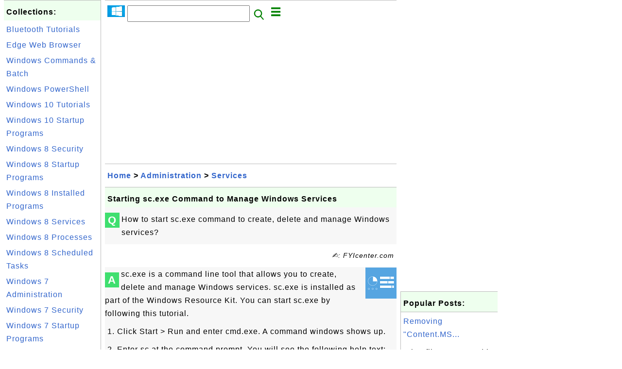

--- FILE ---
content_type: text/html; charset=UTF-8
request_url: http://windows.fyicenter.com/266_Starting_sc_exe_Command_to_Manage_Windows_Services.html
body_size: 6469
content:
<html><head>
<meta http-equiv="Content-Type" content="text/html; charset=utf-8"/>
<meta http-equiv="X-UA-Compatible" content="IE=edge"/>
<meta name="description" content="How to start sc.exe command to create, delete and manage Windows services? - windows.fyicenter.com"/> 
<meta name="keywords" content="Administration, Services, Windows"/>
<meta name="viewport" content="width=device-width,initial-scale=1.0,maximum-scale=1.0,user-scalable=0"/>
<meta name="format-detection" content="telephone=no"/>
<meta name="apple-mobile-web-app-capable" content="yes"/>
<meta name="apple-mobile-web-app-status-bar-style" content="black"/>
<meta property="og:type" content="article"/>
<meta property="og:title" content="Starting sc.exe Command to Manage Windows Services"/>
<meta property="og:description" content="How to start sc.exe command to create, delete and manage Windows services?"/>
<meta property="og:image" content="https://windows.fyicenter.com/z/_icon_Administration.png"/>
<link rel="stylesheet" type="text/css" href="_style.css"/>
<title>Starting sc.exe Command to Manage Windows Services</title>
<script>
function getCommList(id,op) {
   var req;
   if (window.XMLHttpRequest) {
      req = new XMLHttpRequest();
      req.onreadystatechange = function() {
         if (req.readyState==4 && req.status==200) {
            document.getElementById("getCommList").innerHTML=req.responseText;
         }
      }
      req.open("POST","getCommList.php?ID="+id+"&P="+op,true);
      req.setRequestHeader("Content-type","application/x-www-form-urlencoded");
      req.send("ID="+id+"&P="+op);
   }
}

function getCommForm(id,op) {
   var req;
   var str = "";
   if (op==1) str = "Submit=Submit";
   else str = "ID="+id;
   if (window.XMLHttpRequest) {
      req = new XMLHttpRequest();
      req.onreadystatechange = function() {
         if (req.readyState==4 && req.status==200) {
            getCommList(id,0);
            document.getElementById("getCommForm").innerHTML=req.responseText;
         }
      }
      req.open("POST","getCommForm.php",false);
      req.setRequestHeader("Content-type","application/x-www-form-urlencoded");
      if (frm=document.getElementById('commForm')) {
         var i;
         for (i=0; i<frm.length; i++) {
            str += '&'+frm.elements[i].name+"="+encodeURIComponent(frm.elements[i].value);
         }
      }  
      req.send(str);
   }
}

function topSwitch() {
    var y = document.getElementById("tagsTop");
    if (y.className === "r2") {
        y.className = "none";
    } else {
        y.className = "r2";
    }

    y = document.getElementById("menuTop");
    if (y.className === "r2") {
        y.className = "none";
    } else {
        y.className = "r2";
    }
}
function toggleList(toggle,list) {
  checkboxes = document.getElementsByName(list);
  for(var i=0, n=checkboxes.length;i<n;i++) {
    checkboxes[i].checked = toggle.checked;
  }
}
</script>
<script async src="//pagead2.googlesyndication.com/pagead/js/adsbygoogle.js"></script>
<script>
  (adsbygoogle = window.adsbygoogle || []).push({
    google_ad_client: "ca-pub-4844318048770734",
    enable_page_level_ads: true
  });
</script>
</head>
<body>
<div class="c1" id="left">
<div class="r2" id="links">
<p class="head">Collections:</p>
<p class=link><a href="1675_Bluetooth_Tutorials.html"> Bluetooth Tutorials </a></p>
<p class=link><a href="5686_Edge_Web_Browser_Tutorials.html">Edge Web Browser</a></p>
<p class=link><a href="4928_Windows_Batch_File_Tutorials.html.html">Windows Commands & Batch</a></p>
<p class=link><a href="3580_Windows_PowerShell_Tutorials.html">Windows PowerShell</a></p>
<p class=link><a href="4703_Windows_10_Tutorials.html">Windows 10 Tutorials</a></p>
<p class=link><a href="5718_Windows_10_Startup_Programs.html">Windows 10 Startup Programs</a></p>
<p class=link><a href="5010_Windows_8_Security_Tutorials.html">Windows 8 Security</a></p>
<p class=link><a href="3172_Windows_8_Startup_Programs.html">Windows 8 Startup Programs</a></p>
<p class=link><a href="5087_Windows_8_Installed_Programs.html">Windows 8 Installed Programs</a></p>
<p class=link><a href="3676_Windows_8_Services_Tutorials.html">Windows 8 Services</a></p>
<p class=link><a href="4046_Windows_8_Processes_Tutorials.html">Windows 8 Processes</a></p>
<p class=link><a href="4336_Windows_8_Scheduled_Tasks.html">Windows 8 Scheduled Tasks</a></p>
<p class=link><a href="3574_Windows_7_Tutorials.html">Windows 7 Administration</a></p>
<p class=link><a href="4616_Windows_7_Security_Tutorials.html">Windows 7 Security</a></p>
<p class=link><a href="4011_Windows_7_Startup_Programs.html">Windows 7 Startup Programs</a></p>
<p class=link><a href="4477_Windows_7_Installed_Programs.html">Windows 7 Installed Programs</a></p>
<p class=link><a href="1934_Windows_7_Services_Tutorials.html">Windows 7 Services</a></p>
<p class=link><a href="3571_Windows_7_Processes_Tutorials.html">Windows 7 Processes</a></p>
<p class=link><a href="4217_Windows_7_Scheduled_Tasks.html">Windows 7 Scheduled Tasks</a></p>
<p class=link><a href="5743_Windows_XP_Services_Tutorials.html">Windows XP Services</a></p>
<p class=link><a href="5585_Windows_Server_2016_Tutorials.html">Windows Server 2016</a></p>
<p class=link><a href="3348_Windows_Server_2012_Tutorials.html">Windows Server 2012</a></p>
<p class=link><a href="4763_Windows_Server_2008_Tutorials.html">Windows Server 2008</a></p>
<p class=link><a href="4647_Windows_Vista_Tutorials.html">Windows Vista</a></p>
<p class=link><a href="5578_Internet_Explorer_Tutorials.html">Internet Explorer</a></p>
</div>

<div class="r2" id="links">
<p class="head">Other Resources:</p>
<p class=link><a href="https://sqa.fyicenter.com">Software QA Resources</a></p>
<p class=link><a href="https://dev.fyicenter.com">Developer Resources</a></p>
<p class=link><a href="https://dba.fyicenter.com">DBA Resources</a></p>
<p class=link><a href="https://windows.fyicenter.com">Windows Tutorials</a></p>
<p class=link><a href="https://jar.fyicenter.com">Java JAR Files</a></p>
<p class=link><a href="https://dll.fyicenter.com">DLL Files</a></p>
<p class=link><a href="https://file.fyicenter.com">File Extensions</a></p>
<p class=link><a href="https://certificate.fyicenter.com">Security Certificates</a></p>
<p class=link><a href="https://regex.fyicenter.com">Regular Expression</a></p>
<p class=link><a href="https://link.fyicenter.com">Link Directories</a></p>
<p class=link><a href="https://interview.fyicenter.com">Interview Q &amp; A</a></p>
<p class=link><a href="https://biotech.fyicenter.com">Biotech Resources</a></p>
<p class=link><a href="https://phone.fyicenter.com">Cell Phone Resources</a></p>
<p class=link><a href="https://travel.fyicenter.com">Travel Resources</a></p>
<p class=link><a href="https://faq.fyicenter.com">Frequently Asked Questions</a></p>
<p class=link><a href="https://www.fyicenter.com">FYIcenter Forum</a></p>
</div><script async src="https://pagead2.googlesyndication.com/pagead/js/adsbygoogle.js"></script>
<!-- Windows Vertical -->
<ins class="adsbygoogle"
     style="display:block"
     data-ad-client="ca-pub-4844318048770734"
     data-ad-slot="4131915653"
     data-ad-format="auto"
     data-full-width-responsive="true"></ins>
<script>
     (adsbygoogle = window.adsbygoogle || []).push({});
</script></div>
<div class="c1" id="center">
<div class="r2" id="header"><form action=index.php method=get><p class="tool"><a href=/index.php><img class=menu src=/_logo.png /></a>&nbsp;<input type=hidden name=K value='' /><input type=text size=25 maxlength=64 name=Q value="" /><input type=image src=/_search.png border=0 alt=Submit />&nbsp;<a href="javascript:void(0);" onclick="topSwitch()"><img class=menu src=/_menu.png></a></p></form></div><div class="none" id="tagsTop"><p class="menu"><span class=link><a href="/index.php?K=21">Administration</a></span> <span class=link><a href="/index.php?K=1">Adware Spyware</a></span> <span class=link><a href="/index.php?K=13">Apache</a></span> <span class=link><a href="/index.php?K=40">Bluetooth</a></span> <span class=link><a href="/index.php?K=7">DOS Commands</a></span> <span class=link><a href="/index.php?K=48">Edge</a></span> <span class=link><a href="/index.php?K=26">General</a></span> <span class=link><a href="/index.php?K=2">Internet Connection</a></span> <span class=link><a href="/index.php?K=25">Internet Explorer</a></span> <span class=link><a href="/index.php?K=35">Media Center</a></span> <span class=link><a href="/index.php?K=12">Media Player</a></span> <span class=link><a href="/index.php?K=18">Mozilla Firefox</a></span> <span class=link><a href="/index.php?K=38">MS Access</a></span> <span class=link><a href="/index.php?K=20">Performance</a></span> <span class=link><a href="/index.php?K=14">PHP</a></span> <span class=link><a href="/index.php?K=16">Programming</a></span> <span class=link><a href="/index.php?K=8">Security</a></span> <span class=link><a href="/index.php?K=34">Silverlight</a></span> <span class=link><a href="/index.php?K=30">Tips</a></span> <span class=link><a href="/index.php?K=27">Tools</a></span> <span class=link><a href="/index.php?K=6">Tutorials</a></span> <span class=link><a href="/index.php?K=43">Windows 10</a></span> <span class=link><a href="/index.php?K=36">Windows 7</a></span> <span class=link><a href="/index.php?K=41">Windows 8</a></span> <span class=link><a href="/index.php?K=42">Windows Phone</a></span> <span class=link><a href="/index.php?K=46">Windows Server 2008</a></span> <span class=link><a href="/index.php?K=44">Windows Server 2012</a></span> <span class=link><a href="/index.php?K=47">Windows Server 2016</a></span> <span class=link><a href="/index.php?K=31">Windows Vista</a></span> <span class=link><a href="/index.php?K=37">Windows XP</a></span> </p></div><div class="none" id="menuTop"><p class="menu"><span class=link><a href=index.php>Home</a></span> <span class=link><a href=?S=rank>Hot</a></span> <span class=link><a href=5608_windows_FYIcenter_com_Links.html>Collections</a></span> <span class=link><a href=1_About_windows.FYIcenter.com.html>About</a></span> <span class=link><a href=list.php>Index</a></span> <span class=link><a href=rss_xml.php>RSS</a></span> <span class=link><a href=atom_xml.php>Atom</a></span> <span class=link><a href=submit.php>Ask</a></span> </p><hr/><p class="menu"><span class=link><a href="http://sqa.fyicenter.com">Tester</a></span> <span class=link><a href="http://dev.fyicenter.com">Developer</a></span> <span class=link><a href="http://dba.fyicenter.com">DBA</a></span> <span class=link><a href="http://windows.fyicenter.com">Windows</a></span> <span class=link><a href="http://jar.fyicenter.com">JAR</a></span> <span class=link><a href="http://dll.fyicenter.com">DLL</a></span> <span class=link><a href="http://file.fyicenter.com">Files</a></span> <span class=link><a href="http://certificate.fyicenter.com">Certificates</a></span> <span class=link><a href="http://regex.fyicenter.com">RegEx</a></span> <span class=link><a href="http://link.fyicenter.com">Links</a></span> <span class=link><a href="http://interview.fyicenter.com">Q&amp;A</a></span> <span class=link><a href="http://biotech.fyicenter.com">Biotech</a></span> <span class=link><a href="http://phone.fyicenter.com">Phones</a></span> <span class=link><a href="http://travel.fyicenter.com">Travel</a></span> <span class=link><a href="http://faq.fyicenter.com">FAQ</a></span> <span class=link><a href="http://www.fyicenter.com">Forum</a></span> </p></div><script async src="https://pagead2.googlesyndication.com/pagead/js/adsbygoogle.js"></script>
<!-- Windows Horizontal -->
<ins class="adsbygoogle"
     style="display:block"
     data-ad-client="ca-pub-4844318048770734"
     data-ad-slot="6782554755"
     data-ad-format="auto"
     data-full-width-responsive="true"></ins>
<script>
     (adsbygoogle = window.adsbygoogle || []).push({});
</script>   <div class=r2 id=navs><p class=navs><a href="/index.php">Home</a> > <a href="/index.php?K=21">Administration</a> > <a href="/index.php?K=21,19">Services</a></p></div><div class=r2 id=detail><p class=head>Starting sc.exe Command to Manage Windows Services</p><div class=user><div class=iconL>Q</div><p>How to start sc.exe command to create, delete and manage Windows services?</p></div><p class=note>&#x270d;: FYIcenter.com</p><div class=user><div class=iconL>A</div><img class=nailR src='/z/_icon_Administration.png'/>sc.exe is a command line tool that allows you to create, delete and manage Windows services.
sc.exe is installed as part of the Windows Resource Kit. You can start sc.exe by following this tutorial.

<p>1. Click Start > Run and enter cmd.exe. A command windows shows up.

<p>2. Enter sc at the command prompt. You will see the following help text:
<pre>
C:\>sc
DESCRIPTION:
   SC is a command line program used for communicating
   with the NT Service Controller and services.
USAGE:
   sc <server> [command] [service name] <option> ...

   The option <server> has the form "\\ServerName"
   Further help on commands can be obtained by typing: 
   "sc [command]"
   Commands:
     query-----Queries the status for a service, or
               enumerates the status for types of services.
     queryex---Queries the extended status for a service, or
               enumerates the status for types of services.
     start-----Starts a service.
     pause-----Sends a PAUSE control request to a service.
...
</pre></p></div><script async src="https://pagead2.googlesyndication.com/pagead/js/adsbygoogle.js"></script>
<ins class="adsbygoogle"
     style="display:block; text-align:center;"
     data-ad-layout="in-article"
     data-ad-format="fluid"
     data-ad-client="ca-pub-4844318048770734"
     data-ad-slot="7924246034"></ins>
<script>
     (adsbygoogle = window.adsbygoogle || []).push({});
</script> <p class=note>2007-01-01, &#x2248;16&#x1f525;, 0&#x1F4AC;</p></div><div id=getCommForm><script language=JavaScript>getCommForm(266);</script></div><div id=getCommList><script language=JavaScript>getCommList(266,0);</script></div><div class=r2 id=related><p class=head>Related Topics:</p><div class=r2 id=item><p class=item><a href='268_Creating_New_Services_with_sc_exe_Command.html'><img class=nailL src='z/_icon_Administration.png' /><span class=head>Creating New Services with sc.exe Command</span><br/><span class=body>How to use sc.exe command to create a new service? If you want to create a new service, you can use the "create" commanded offered by the sc.exe tool. Before running this command, you need to prepre the following minimum information: Service Name: A single work to name the new service. Binary Path: ... </span></a> <span class=userF>2007-01-01, &#x2248;26&#x1f525;, 0&#x1F4AC;</span></p></div>
<div class=r2 id=item><p class=item><a href='265_Exporting_Windows_Services_to_Text_Files.html'><img class=nailL src='z/_icon_Administration.png' /><span class=head>Exporting Windows Services to Text Files</span><br/><span class=body>How to export Windows services to a text file? If you want to export services that are currently configured on your system to a CSV text file as a reference, you can following this tutorial. 1. Click Start > Control Panel > Administrative Tools. 2. Double click "Services". Services Management Consol... </span></a> <span class=userF>2007-01-01, &#x2248;26&#x1f525;, 0&#x1F4AC;</span></p></div>
<div class=r2 id=item><p class=item><a href='264_View_Services_with_msconfig_exe_on_Windows_7.html'><img class=nailL src='Windows-7-Services/_icon_Windows_7_Services.png' /><span class=head>View Services with 'msconfig.exe' on Windows 7</span><br/><span class=body>How to view services with the System Configuration tool "msconfig.exe" on Windows 7? System Configuration "msconfig.exe" is a system administrator tool to manage system startup configurations on Windows 7. It can also be used to view all services that are defined on the system. 1. Enter "msconfig.ex... </span></a> <span class=userF>2016-07-10, &#x2248;22&#x1f525;, 1&#x1F4AC;</span></p><p class=itemComm><a href='264_View_Services_with_msconfig_exe_on_Windows_7.html'><span class=body><span class=userF>&#x1F4AC; 2016-07-10</span> <b>David</b>: What will happen, if click Disable All? <br/></span></a></p></div>
<div class=r2 id=item><script async src="https://pagead2.googlesyndication.com/pagead/js/adsbygoogle.js"></script>
<ins class="adsbygoogle"
     style="display:block"
     data-ad-format="fluid"
     data-ad-layout-key="-h5-2d+j-28+jd"
     data-ad-client="ca-pub-4844318048770734"
     data-ad-slot="9547893868"></ins>
<script>
     (adsbygoogle = window.adsbygoogle || []).push({});
</script></div>
<div class=r2 id=item><p class=item><a href='270_Starting_and_Stopping_Services_with_sc_exe_Command.html'><img class=nailL src='z/_icon_Administration.png' /><span class=head>Starting and Stopping Services with sc.exe Command</span><br/><span class=body>How to use sc.exe command to start and stop an existing service? If you want to start or stop a service, you you can use the "start" or "stop" commanded offered by the sc.exe tool as shown in this tutorial. Run sc.exe in a command window and do the following: C:\>sc query dnscache SERVICE_NAME: dnsc... </span></a> <span class=userF>2007-01-01, &#x2248;16&#x1f525;, 0&#x1F4AC;</span></p></div>
<div class=r2 id=item><p class=item><a href='269_Deleting_Existing_Services_with_sc_exe_Command.html'><img class=nailL src='z/_icon_Administration.png' /><span class=head>Deleting Existing Services with sc.exe Command</span><br/><span class=body>How to use sc.exe command to delete an existing service? If you want to delete a service created by yourself, or by a third party application, you can use the "delete" commanded offered by the sc.exe tool as shown in this tutorial. Run sc.exe in a command window and do the following: C:\>sc delete C... </span></a> <span class=userF>2007-01-01, &#x2248;16&#x1f525;, 0&#x1F4AC;</span></p></div>
<div class=r2 id=item><p class=item><a href='266_Starting_sc_exe_Command_to_Manage_Windows_Services.html'><img class=nailL src='z/_icon_Administration.png' /><span class=head>Starting sc.exe Command to Manage Windows Services</span><br/><span class=body>How to start sc.exe command to create, delete and manage Windows services? sc.exe is a command line tool that allows you to create, delete and manage Windows services. sc.exe is installed as part of the Windows Resource Kit. You can start sc.exe by following this tutorial. 1. Click Start > Run and e... </span></a> <span class=userF>2007-01-01, &#x2248;16&#x1f525;, 0&#x1F4AC;</span></p></div>
<div class=r2 id=item><p class=item><a href='271_Creating_Deleting_and_Managing_Windows_Services-12_Tutorials.html'><img class=nailL src='z/_icon_Administration.png' /><span class=head>Creating, Deleting and Managing Windows Services - 12 Tutorials</span><br/><span class=body>A collection of 12 tutorials on creating, deleting and managing Windows services: What is a Windows service; What is Services Management Console; How to start and stop a service manually; How to disable a wervice; How to create a new service; How to delete a service; How to export existing services ... </span></a> <span class=userF>2007-01-01, &#x2248;14&#x1f525;, 0&#x1F4AC;</span></p></div>
<div class=r2 id=item><p class=item><a href='261_Configuring_Mozilla_FireFox_to_Use_Notepad_for_Editing_Page_Source_Code.html'><img class=nailL src='z/_icon_General.png' /><span class=head>Configuring Mozilla FireFox to Use Notepad for Editing Page Source Code</span><br/><span class=body>How to configure Mozilla FireFox to use Notepad to edit Web page source code? By default, when you use the View > Page Source menu command, Mozilla FireFox will display the page source code in the browser window. If you want to change this default behavior to use your favorite text editor, like Note... </span></a> <span class=userF>2006-12-31, &#x2248;14&#x1f525;, 0&#x1F4AC;</span></p></div>
<div class=r2 id=item><p class=item><a href='267_Querying_Exsiting_Windows_Services_with_sc_exe_Command.html'><img class=nailL src='z/_icon_Administration.png' /><span class=head>Querying Exsiting Windows Services with sc.exe Command</span><br/><span class=body>How to use sc.exe command to query existing services? If you want to query existing services, you can use the "query" commanded offered by the sc.exe tool. This tutorial shows how to use the "query" command. Run sc.exe in a command window and do the following: C:\>sc query themes SERVICE_NAME: theme... </span></a> <span class=userF>2007-01-01, &#x2248;10&#x1f525;, 0&#x1F4AC;</span></p></div>
<div class=r2 id=item><p class=item><a href='263_Starting_Services_Management_Console_Quickly.html'><img class=nailL src='z/_icon_Administration.png' /><span class=head>Starting Services Management Console Quickly</span><br/><span class=body>How to start services management console quickly? Services Management Console is the interface to manage services on your Windows XP system. There are 3 ways to start the Services Management Console: 1. The quickest way to start Services Management Console is to click Start > Run and enter "services... </span></a> <span class=userF>2007-01-01, &#x223c;9437&#x1f525;, 0&#x1F4AC;</span></p></div>
</div><script async src="https://pagead2.googlesyndication.com/pagead/js/adsbygoogle.js"></script>
<!-- Windows Horizontal -->
<ins class="adsbygoogle"
     style="display:block"
     data-ad-client="ca-pub-4844318048770734"
     data-ad-slot="6782554755"
     data-ad-format="auto"
     data-full-width-responsive="true"></ins>
<script>
     (adsbygoogle = window.adsbygoogle || []).push({});
</script><div class="r2" id="tags"><p class="menu"><span class=link><a href="/index.php?K=21">Administration</a></span> <span class=link><a href="/index.php?K=1">Adware Spyware</a></span> <span class=link><a href="/index.php?K=13">Apache</a></span> <span class=link><a href="/index.php?K=40">Bluetooth</a></span> <span class=link><a href="/index.php?K=7">DOS Commands</a></span> <span class=link><a href="/index.php?K=48">Edge</a></span> <span class=link><a href="/index.php?K=26">General</a></span> <span class=link><a href="/index.php?K=2">Internet Connection</a></span> <span class=link><a href="/index.php?K=25">Internet Explorer</a></span> <span class=link><a href="/index.php?K=35">Media Center</a></span> <span class=link><a href="/index.php?K=12">Media Player</a></span> <span class=link><a href="/index.php?K=18">Mozilla Firefox</a></span> <span class=link><a href="/index.php?K=38">MS Access</a></span> <span class=link><a href="/index.php?K=20">Performance</a></span> <span class=link><a href="/index.php?K=14">PHP</a></span> <span class=link><a href="/index.php?K=16">Programming</a></span> <span class=link><a href="/index.php?K=8">Security</a></span> <span class=link><a href="/index.php?K=34">Silverlight</a></span> <span class=link><a href="/index.php?K=30">Tips</a></span> <span class=link><a href="/index.php?K=27">Tools</a></span> <span class=link><a href="/index.php?K=6">Tutorials</a></span> <span class=link><a href="/index.php?K=43">Windows 10</a></span> <span class=link><a href="/index.php?K=36">Windows 7</a></span> <span class=link><a href="/index.php?K=41">Windows 8</a></span> <span class=link><a href="/index.php?K=42">Windows Phone</a></span> <span class=link><a href="/index.php?K=46">Windows Server 2008</a></span> <span class=link><a href="/index.php?K=44">Windows Server 2012</a></span> <span class=link><a href="/index.php?K=47">Windows Server 2016</a></span> <span class=link><a href="/index.php?K=31">Windows Vista</a></span> <span class=link><a href="/index.php?K=37">Windows XP</a></span> </p></div><div class="r2" id="menu"><p class="menu"><span class=link><a href=index.php>Home</a></span> <span class=link><a href=?S=rank>Hot</a></span> <span class=link><a href=5608_windows_FYIcenter_com_Links.html>Collections</a></span> <span class=link><a href=1_About_windows.FYIcenter.com.html>About</a></span> <span class=link><a href=list.php>Index</a></span> <span class=link><a href=rss_xml.php>RSS</a></span> <span class=link><a href=atom_xml.php>Atom</a></span> <span class=link><a href=submit.php>Ask</a></span> </p><hr/><p class="menu"><span class=link><a href="http://sqa.fyicenter.com">Tester</a></span> <span class=link><a href="http://dev.fyicenter.com">Developer</a></span> <span class=link><a href="http://dba.fyicenter.com">DBA</a></span> <span class=link><a href="http://windows.fyicenter.com">Windows</a></span> <span class=link><a href="http://jar.fyicenter.com">JAR</a></span> <span class=link><a href="http://dll.fyicenter.com">DLL</a></span> <span class=link><a href="http://file.fyicenter.com">Files</a></span> <span class=link><a href="http://certificate.fyicenter.com">Certificates</a></span> <span class=link><a href="http://regex.fyicenter.com">RegEx</a></span> <span class=link><a href="http://link.fyicenter.com">Links</a></span> <span class=link><a href="http://interview.fyicenter.com">Q&amp;A</a></span> <span class=link><a href="http://biotech.fyicenter.com">Biotech</a></span> <span class=link><a href="http://phone.fyicenter.com">Phones</a></span> <span class=link><a href="http://travel.fyicenter.com">Travel</a></span> <span class=link><a href="http://faq.fyicenter.com">FAQ</a></span> <span class=link><a href="http://www.fyicenter.com">Forum</a></span> </p></div><div class="r2" id="footer"><p class=foot>Copyright &#169; 2026 FYIcenter.com</p><p class=foot>All rights in the contents of this web site are reserved by the individual author. fyicenter.com does not guarantee the truthfulness, accuracy, or reliability of any contents.</p></div></div>
<div class="c1" id="right">
<script async src="https://pagead2.googlesyndication.com/pagead/js/adsbygoogle.js"></script>
<!-- Windows Vertical -->
<ins class="adsbygoogle"
     style="display:block"
     data-ad-client="ca-pub-4844318048770734"
     data-ad-slot="4131915653"
     data-ad-format="auto"
     data-full-width-responsive="true"></ins>
<script>
     (adsbygoogle = window.adsbygoogle || []).push({});
</script>   <div class=r2 id=hot><p class="head">Popular Posts:</p></div><div class=r2 id=hot><p class=link><a href='4737_Removing_Content_MSO_Temporary_Files_on_Windows_10.html'>Removing "Content.MS...</a></p><p class=text>What files are stored in the "C:\Users\&amp;lt;userid &amp;gt;\AppData\Local\M icrosoft\Windows\Tempor. ..</p></div><div class=r2 id=hot><p class=link><a href='395_NicConfigSvc_exe-Process-Internal_Network_Card_Power_Management_Service.html'>NicConfigSvc.exe - P...</a></p><p class=text>What is NicConfigSvc.exe process - Internal Network Card Power Management Service? Process nicconfig... </p></div><div class=r2 id=hot><p class=link><a href='452_Java_Console_Tools_Menu_Item_for_IE_Browser.html'>Java Console Tools M...</a></p><p class=text>What is Java Console Extra Tools Menu Item for Internet Explorer (IE) browsers? Java Console Extra T... </p></div><div class=r2 id=hot><p class=link><a href='4763_Windows_Server_2008_Tutorials.html'>Windows Server 2008 ...</a></p><p class=text>Where to find tutorials on using Windows Server 2008? I want to learn how to use Windows Server 2008... </p></div><div class=r2 id=hot><p class=link><a href='1814_Lenovo_Microphone_Mute-micmute_exe_Service_on_Windows_7.html'>"Lenovo Microphone M...</a></p><p class=text>What is "Lenovo Microphone Mute" in my Windows 7 service list? And how is "Lenovo Microphone Mute" s... </p></div></div>
</body></html>


--- FILE ---
content_type: text/html; charset=UTF-8
request_url: http://windows.fyicenter.com/getCommForm.php
body_size: 393
content:
<div class=r2 id=commFormDiv><form id=commForm><p class=head>Submit Your Comment:</p><p class=text><input type=hidden name=ID value=266><input type=hidden name=Q value="SnAmpcrU1JB5GjIV56vSIQ==">Please write meaningful comments. Thanks! &#x263A;<br/><textarea name=Comment rows=5 wrap=virtual></textarea><p/><p class=text>Your Name: <input type=text size=23 maxlength=32 name=Author value=""></p><p class=text>Let (a,b)=(10,7), what is a&#x002B;b? <input type=text size=3 maxlength=10 name=A></p><p class=text>(All fields are required.) <button type=button onclick='getCommForm(266,1);'>Submit</button></p></form></div>

--- FILE ---
content_type: text/html; charset=utf-8
request_url: https://www.google.com/recaptcha/api2/aframe
body_size: 267
content:
<!DOCTYPE HTML><html><head><meta http-equiv="content-type" content="text/html; charset=UTF-8"></head><body><script nonce="SvfR0Fvcz-WMvoQym9P8HA">/** Anti-fraud and anti-abuse applications only. See google.com/recaptcha */ try{var clients={'sodar':'https://pagead2.googlesyndication.com/pagead/sodar?'};window.addEventListener("message",function(a){try{if(a.source===window.parent){var b=JSON.parse(a.data);var c=clients[b['id']];if(c){var d=document.createElement('img');d.src=c+b['params']+'&rc='+(localStorage.getItem("rc::a")?sessionStorage.getItem("rc::b"):"");window.document.body.appendChild(d);sessionStorage.setItem("rc::e",parseInt(sessionStorage.getItem("rc::e")||0)+1);localStorage.setItem("rc::h",'1769027371309');}}}catch(b){}});window.parent.postMessage("_grecaptcha_ready", "*");}catch(b){}</script></body></html>